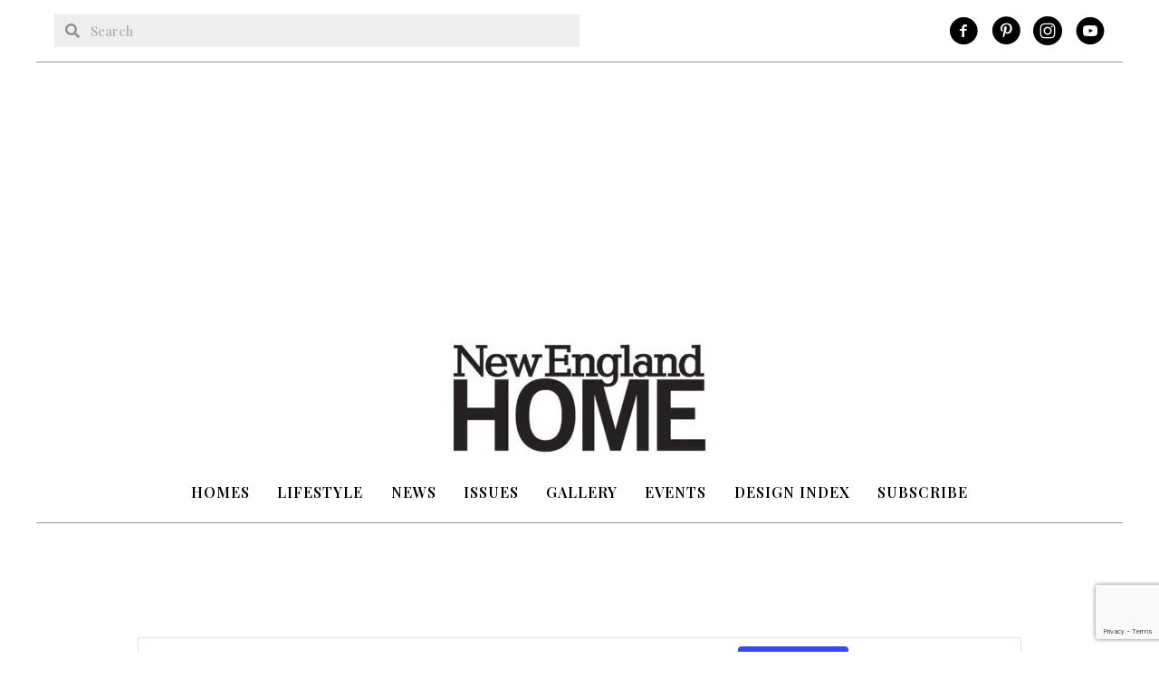

--- FILE ---
content_type: text/html; charset=utf-8
request_url: https://www.google.com/recaptcha/api2/anchor?ar=1&k=6Lc6v8sqAAAAAI-d6twN6vdCc0_3SUD78np6Y9su&co=aHR0cHM6Ly9uZWhvbWVtYWcuY29tOjQ0Mw..&hl=en&v=PoyoqOPhxBO7pBk68S4YbpHZ&theme=light&size=invisible&badge=bottomright&anchor-ms=20000&execute-ms=30000&cb=bpk1uaepcafv
body_size: 48625
content:
<!DOCTYPE HTML><html dir="ltr" lang="en"><head><meta http-equiv="Content-Type" content="text/html; charset=UTF-8">
<meta http-equiv="X-UA-Compatible" content="IE=edge">
<title>reCAPTCHA</title>
<style type="text/css">
/* cyrillic-ext */
@font-face {
  font-family: 'Roboto';
  font-style: normal;
  font-weight: 400;
  font-stretch: 100%;
  src: url(//fonts.gstatic.com/s/roboto/v48/KFO7CnqEu92Fr1ME7kSn66aGLdTylUAMa3GUBHMdazTgWw.woff2) format('woff2');
  unicode-range: U+0460-052F, U+1C80-1C8A, U+20B4, U+2DE0-2DFF, U+A640-A69F, U+FE2E-FE2F;
}
/* cyrillic */
@font-face {
  font-family: 'Roboto';
  font-style: normal;
  font-weight: 400;
  font-stretch: 100%;
  src: url(//fonts.gstatic.com/s/roboto/v48/KFO7CnqEu92Fr1ME7kSn66aGLdTylUAMa3iUBHMdazTgWw.woff2) format('woff2');
  unicode-range: U+0301, U+0400-045F, U+0490-0491, U+04B0-04B1, U+2116;
}
/* greek-ext */
@font-face {
  font-family: 'Roboto';
  font-style: normal;
  font-weight: 400;
  font-stretch: 100%;
  src: url(//fonts.gstatic.com/s/roboto/v48/KFO7CnqEu92Fr1ME7kSn66aGLdTylUAMa3CUBHMdazTgWw.woff2) format('woff2');
  unicode-range: U+1F00-1FFF;
}
/* greek */
@font-face {
  font-family: 'Roboto';
  font-style: normal;
  font-weight: 400;
  font-stretch: 100%;
  src: url(//fonts.gstatic.com/s/roboto/v48/KFO7CnqEu92Fr1ME7kSn66aGLdTylUAMa3-UBHMdazTgWw.woff2) format('woff2');
  unicode-range: U+0370-0377, U+037A-037F, U+0384-038A, U+038C, U+038E-03A1, U+03A3-03FF;
}
/* math */
@font-face {
  font-family: 'Roboto';
  font-style: normal;
  font-weight: 400;
  font-stretch: 100%;
  src: url(//fonts.gstatic.com/s/roboto/v48/KFO7CnqEu92Fr1ME7kSn66aGLdTylUAMawCUBHMdazTgWw.woff2) format('woff2');
  unicode-range: U+0302-0303, U+0305, U+0307-0308, U+0310, U+0312, U+0315, U+031A, U+0326-0327, U+032C, U+032F-0330, U+0332-0333, U+0338, U+033A, U+0346, U+034D, U+0391-03A1, U+03A3-03A9, U+03B1-03C9, U+03D1, U+03D5-03D6, U+03F0-03F1, U+03F4-03F5, U+2016-2017, U+2034-2038, U+203C, U+2040, U+2043, U+2047, U+2050, U+2057, U+205F, U+2070-2071, U+2074-208E, U+2090-209C, U+20D0-20DC, U+20E1, U+20E5-20EF, U+2100-2112, U+2114-2115, U+2117-2121, U+2123-214F, U+2190, U+2192, U+2194-21AE, U+21B0-21E5, U+21F1-21F2, U+21F4-2211, U+2213-2214, U+2216-22FF, U+2308-230B, U+2310, U+2319, U+231C-2321, U+2336-237A, U+237C, U+2395, U+239B-23B7, U+23D0, U+23DC-23E1, U+2474-2475, U+25AF, U+25B3, U+25B7, U+25BD, U+25C1, U+25CA, U+25CC, U+25FB, U+266D-266F, U+27C0-27FF, U+2900-2AFF, U+2B0E-2B11, U+2B30-2B4C, U+2BFE, U+3030, U+FF5B, U+FF5D, U+1D400-1D7FF, U+1EE00-1EEFF;
}
/* symbols */
@font-face {
  font-family: 'Roboto';
  font-style: normal;
  font-weight: 400;
  font-stretch: 100%;
  src: url(//fonts.gstatic.com/s/roboto/v48/KFO7CnqEu92Fr1ME7kSn66aGLdTylUAMaxKUBHMdazTgWw.woff2) format('woff2');
  unicode-range: U+0001-000C, U+000E-001F, U+007F-009F, U+20DD-20E0, U+20E2-20E4, U+2150-218F, U+2190, U+2192, U+2194-2199, U+21AF, U+21E6-21F0, U+21F3, U+2218-2219, U+2299, U+22C4-22C6, U+2300-243F, U+2440-244A, U+2460-24FF, U+25A0-27BF, U+2800-28FF, U+2921-2922, U+2981, U+29BF, U+29EB, U+2B00-2BFF, U+4DC0-4DFF, U+FFF9-FFFB, U+10140-1018E, U+10190-1019C, U+101A0, U+101D0-101FD, U+102E0-102FB, U+10E60-10E7E, U+1D2C0-1D2D3, U+1D2E0-1D37F, U+1F000-1F0FF, U+1F100-1F1AD, U+1F1E6-1F1FF, U+1F30D-1F30F, U+1F315, U+1F31C, U+1F31E, U+1F320-1F32C, U+1F336, U+1F378, U+1F37D, U+1F382, U+1F393-1F39F, U+1F3A7-1F3A8, U+1F3AC-1F3AF, U+1F3C2, U+1F3C4-1F3C6, U+1F3CA-1F3CE, U+1F3D4-1F3E0, U+1F3ED, U+1F3F1-1F3F3, U+1F3F5-1F3F7, U+1F408, U+1F415, U+1F41F, U+1F426, U+1F43F, U+1F441-1F442, U+1F444, U+1F446-1F449, U+1F44C-1F44E, U+1F453, U+1F46A, U+1F47D, U+1F4A3, U+1F4B0, U+1F4B3, U+1F4B9, U+1F4BB, U+1F4BF, U+1F4C8-1F4CB, U+1F4D6, U+1F4DA, U+1F4DF, U+1F4E3-1F4E6, U+1F4EA-1F4ED, U+1F4F7, U+1F4F9-1F4FB, U+1F4FD-1F4FE, U+1F503, U+1F507-1F50B, U+1F50D, U+1F512-1F513, U+1F53E-1F54A, U+1F54F-1F5FA, U+1F610, U+1F650-1F67F, U+1F687, U+1F68D, U+1F691, U+1F694, U+1F698, U+1F6AD, U+1F6B2, U+1F6B9-1F6BA, U+1F6BC, U+1F6C6-1F6CF, U+1F6D3-1F6D7, U+1F6E0-1F6EA, U+1F6F0-1F6F3, U+1F6F7-1F6FC, U+1F700-1F7FF, U+1F800-1F80B, U+1F810-1F847, U+1F850-1F859, U+1F860-1F887, U+1F890-1F8AD, U+1F8B0-1F8BB, U+1F8C0-1F8C1, U+1F900-1F90B, U+1F93B, U+1F946, U+1F984, U+1F996, U+1F9E9, U+1FA00-1FA6F, U+1FA70-1FA7C, U+1FA80-1FA89, U+1FA8F-1FAC6, U+1FACE-1FADC, U+1FADF-1FAE9, U+1FAF0-1FAF8, U+1FB00-1FBFF;
}
/* vietnamese */
@font-face {
  font-family: 'Roboto';
  font-style: normal;
  font-weight: 400;
  font-stretch: 100%;
  src: url(//fonts.gstatic.com/s/roboto/v48/KFO7CnqEu92Fr1ME7kSn66aGLdTylUAMa3OUBHMdazTgWw.woff2) format('woff2');
  unicode-range: U+0102-0103, U+0110-0111, U+0128-0129, U+0168-0169, U+01A0-01A1, U+01AF-01B0, U+0300-0301, U+0303-0304, U+0308-0309, U+0323, U+0329, U+1EA0-1EF9, U+20AB;
}
/* latin-ext */
@font-face {
  font-family: 'Roboto';
  font-style: normal;
  font-weight: 400;
  font-stretch: 100%;
  src: url(//fonts.gstatic.com/s/roboto/v48/KFO7CnqEu92Fr1ME7kSn66aGLdTylUAMa3KUBHMdazTgWw.woff2) format('woff2');
  unicode-range: U+0100-02BA, U+02BD-02C5, U+02C7-02CC, U+02CE-02D7, U+02DD-02FF, U+0304, U+0308, U+0329, U+1D00-1DBF, U+1E00-1E9F, U+1EF2-1EFF, U+2020, U+20A0-20AB, U+20AD-20C0, U+2113, U+2C60-2C7F, U+A720-A7FF;
}
/* latin */
@font-face {
  font-family: 'Roboto';
  font-style: normal;
  font-weight: 400;
  font-stretch: 100%;
  src: url(//fonts.gstatic.com/s/roboto/v48/KFO7CnqEu92Fr1ME7kSn66aGLdTylUAMa3yUBHMdazQ.woff2) format('woff2');
  unicode-range: U+0000-00FF, U+0131, U+0152-0153, U+02BB-02BC, U+02C6, U+02DA, U+02DC, U+0304, U+0308, U+0329, U+2000-206F, U+20AC, U+2122, U+2191, U+2193, U+2212, U+2215, U+FEFF, U+FFFD;
}
/* cyrillic-ext */
@font-face {
  font-family: 'Roboto';
  font-style: normal;
  font-weight: 500;
  font-stretch: 100%;
  src: url(//fonts.gstatic.com/s/roboto/v48/KFO7CnqEu92Fr1ME7kSn66aGLdTylUAMa3GUBHMdazTgWw.woff2) format('woff2');
  unicode-range: U+0460-052F, U+1C80-1C8A, U+20B4, U+2DE0-2DFF, U+A640-A69F, U+FE2E-FE2F;
}
/* cyrillic */
@font-face {
  font-family: 'Roboto';
  font-style: normal;
  font-weight: 500;
  font-stretch: 100%;
  src: url(//fonts.gstatic.com/s/roboto/v48/KFO7CnqEu92Fr1ME7kSn66aGLdTylUAMa3iUBHMdazTgWw.woff2) format('woff2');
  unicode-range: U+0301, U+0400-045F, U+0490-0491, U+04B0-04B1, U+2116;
}
/* greek-ext */
@font-face {
  font-family: 'Roboto';
  font-style: normal;
  font-weight: 500;
  font-stretch: 100%;
  src: url(//fonts.gstatic.com/s/roboto/v48/KFO7CnqEu92Fr1ME7kSn66aGLdTylUAMa3CUBHMdazTgWw.woff2) format('woff2');
  unicode-range: U+1F00-1FFF;
}
/* greek */
@font-face {
  font-family: 'Roboto';
  font-style: normal;
  font-weight: 500;
  font-stretch: 100%;
  src: url(//fonts.gstatic.com/s/roboto/v48/KFO7CnqEu92Fr1ME7kSn66aGLdTylUAMa3-UBHMdazTgWw.woff2) format('woff2');
  unicode-range: U+0370-0377, U+037A-037F, U+0384-038A, U+038C, U+038E-03A1, U+03A3-03FF;
}
/* math */
@font-face {
  font-family: 'Roboto';
  font-style: normal;
  font-weight: 500;
  font-stretch: 100%;
  src: url(//fonts.gstatic.com/s/roboto/v48/KFO7CnqEu92Fr1ME7kSn66aGLdTylUAMawCUBHMdazTgWw.woff2) format('woff2');
  unicode-range: U+0302-0303, U+0305, U+0307-0308, U+0310, U+0312, U+0315, U+031A, U+0326-0327, U+032C, U+032F-0330, U+0332-0333, U+0338, U+033A, U+0346, U+034D, U+0391-03A1, U+03A3-03A9, U+03B1-03C9, U+03D1, U+03D5-03D6, U+03F0-03F1, U+03F4-03F5, U+2016-2017, U+2034-2038, U+203C, U+2040, U+2043, U+2047, U+2050, U+2057, U+205F, U+2070-2071, U+2074-208E, U+2090-209C, U+20D0-20DC, U+20E1, U+20E5-20EF, U+2100-2112, U+2114-2115, U+2117-2121, U+2123-214F, U+2190, U+2192, U+2194-21AE, U+21B0-21E5, U+21F1-21F2, U+21F4-2211, U+2213-2214, U+2216-22FF, U+2308-230B, U+2310, U+2319, U+231C-2321, U+2336-237A, U+237C, U+2395, U+239B-23B7, U+23D0, U+23DC-23E1, U+2474-2475, U+25AF, U+25B3, U+25B7, U+25BD, U+25C1, U+25CA, U+25CC, U+25FB, U+266D-266F, U+27C0-27FF, U+2900-2AFF, U+2B0E-2B11, U+2B30-2B4C, U+2BFE, U+3030, U+FF5B, U+FF5D, U+1D400-1D7FF, U+1EE00-1EEFF;
}
/* symbols */
@font-face {
  font-family: 'Roboto';
  font-style: normal;
  font-weight: 500;
  font-stretch: 100%;
  src: url(//fonts.gstatic.com/s/roboto/v48/KFO7CnqEu92Fr1ME7kSn66aGLdTylUAMaxKUBHMdazTgWw.woff2) format('woff2');
  unicode-range: U+0001-000C, U+000E-001F, U+007F-009F, U+20DD-20E0, U+20E2-20E4, U+2150-218F, U+2190, U+2192, U+2194-2199, U+21AF, U+21E6-21F0, U+21F3, U+2218-2219, U+2299, U+22C4-22C6, U+2300-243F, U+2440-244A, U+2460-24FF, U+25A0-27BF, U+2800-28FF, U+2921-2922, U+2981, U+29BF, U+29EB, U+2B00-2BFF, U+4DC0-4DFF, U+FFF9-FFFB, U+10140-1018E, U+10190-1019C, U+101A0, U+101D0-101FD, U+102E0-102FB, U+10E60-10E7E, U+1D2C0-1D2D3, U+1D2E0-1D37F, U+1F000-1F0FF, U+1F100-1F1AD, U+1F1E6-1F1FF, U+1F30D-1F30F, U+1F315, U+1F31C, U+1F31E, U+1F320-1F32C, U+1F336, U+1F378, U+1F37D, U+1F382, U+1F393-1F39F, U+1F3A7-1F3A8, U+1F3AC-1F3AF, U+1F3C2, U+1F3C4-1F3C6, U+1F3CA-1F3CE, U+1F3D4-1F3E0, U+1F3ED, U+1F3F1-1F3F3, U+1F3F5-1F3F7, U+1F408, U+1F415, U+1F41F, U+1F426, U+1F43F, U+1F441-1F442, U+1F444, U+1F446-1F449, U+1F44C-1F44E, U+1F453, U+1F46A, U+1F47D, U+1F4A3, U+1F4B0, U+1F4B3, U+1F4B9, U+1F4BB, U+1F4BF, U+1F4C8-1F4CB, U+1F4D6, U+1F4DA, U+1F4DF, U+1F4E3-1F4E6, U+1F4EA-1F4ED, U+1F4F7, U+1F4F9-1F4FB, U+1F4FD-1F4FE, U+1F503, U+1F507-1F50B, U+1F50D, U+1F512-1F513, U+1F53E-1F54A, U+1F54F-1F5FA, U+1F610, U+1F650-1F67F, U+1F687, U+1F68D, U+1F691, U+1F694, U+1F698, U+1F6AD, U+1F6B2, U+1F6B9-1F6BA, U+1F6BC, U+1F6C6-1F6CF, U+1F6D3-1F6D7, U+1F6E0-1F6EA, U+1F6F0-1F6F3, U+1F6F7-1F6FC, U+1F700-1F7FF, U+1F800-1F80B, U+1F810-1F847, U+1F850-1F859, U+1F860-1F887, U+1F890-1F8AD, U+1F8B0-1F8BB, U+1F8C0-1F8C1, U+1F900-1F90B, U+1F93B, U+1F946, U+1F984, U+1F996, U+1F9E9, U+1FA00-1FA6F, U+1FA70-1FA7C, U+1FA80-1FA89, U+1FA8F-1FAC6, U+1FACE-1FADC, U+1FADF-1FAE9, U+1FAF0-1FAF8, U+1FB00-1FBFF;
}
/* vietnamese */
@font-face {
  font-family: 'Roboto';
  font-style: normal;
  font-weight: 500;
  font-stretch: 100%;
  src: url(//fonts.gstatic.com/s/roboto/v48/KFO7CnqEu92Fr1ME7kSn66aGLdTylUAMa3OUBHMdazTgWw.woff2) format('woff2');
  unicode-range: U+0102-0103, U+0110-0111, U+0128-0129, U+0168-0169, U+01A0-01A1, U+01AF-01B0, U+0300-0301, U+0303-0304, U+0308-0309, U+0323, U+0329, U+1EA0-1EF9, U+20AB;
}
/* latin-ext */
@font-face {
  font-family: 'Roboto';
  font-style: normal;
  font-weight: 500;
  font-stretch: 100%;
  src: url(//fonts.gstatic.com/s/roboto/v48/KFO7CnqEu92Fr1ME7kSn66aGLdTylUAMa3KUBHMdazTgWw.woff2) format('woff2');
  unicode-range: U+0100-02BA, U+02BD-02C5, U+02C7-02CC, U+02CE-02D7, U+02DD-02FF, U+0304, U+0308, U+0329, U+1D00-1DBF, U+1E00-1E9F, U+1EF2-1EFF, U+2020, U+20A0-20AB, U+20AD-20C0, U+2113, U+2C60-2C7F, U+A720-A7FF;
}
/* latin */
@font-face {
  font-family: 'Roboto';
  font-style: normal;
  font-weight: 500;
  font-stretch: 100%;
  src: url(//fonts.gstatic.com/s/roboto/v48/KFO7CnqEu92Fr1ME7kSn66aGLdTylUAMa3yUBHMdazQ.woff2) format('woff2');
  unicode-range: U+0000-00FF, U+0131, U+0152-0153, U+02BB-02BC, U+02C6, U+02DA, U+02DC, U+0304, U+0308, U+0329, U+2000-206F, U+20AC, U+2122, U+2191, U+2193, U+2212, U+2215, U+FEFF, U+FFFD;
}
/* cyrillic-ext */
@font-face {
  font-family: 'Roboto';
  font-style: normal;
  font-weight: 900;
  font-stretch: 100%;
  src: url(//fonts.gstatic.com/s/roboto/v48/KFO7CnqEu92Fr1ME7kSn66aGLdTylUAMa3GUBHMdazTgWw.woff2) format('woff2');
  unicode-range: U+0460-052F, U+1C80-1C8A, U+20B4, U+2DE0-2DFF, U+A640-A69F, U+FE2E-FE2F;
}
/* cyrillic */
@font-face {
  font-family: 'Roboto';
  font-style: normal;
  font-weight: 900;
  font-stretch: 100%;
  src: url(//fonts.gstatic.com/s/roboto/v48/KFO7CnqEu92Fr1ME7kSn66aGLdTylUAMa3iUBHMdazTgWw.woff2) format('woff2');
  unicode-range: U+0301, U+0400-045F, U+0490-0491, U+04B0-04B1, U+2116;
}
/* greek-ext */
@font-face {
  font-family: 'Roboto';
  font-style: normal;
  font-weight: 900;
  font-stretch: 100%;
  src: url(//fonts.gstatic.com/s/roboto/v48/KFO7CnqEu92Fr1ME7kSn66aGLdTylUAMa3CUBHMdazTgWw.woff2) format('woff2');
  unicode-range: U+1F00-1FFF;
}
/* greek */
@font-face {
  font-family: 'Roboto';
  font-style: normal;
  font-weight: 900;
  font-stretch: 100%;
  src: url(//fonts.gstatic.com/s/roboto/v48/KFO7CnqEu92Fr1ME7kSn66aGLdTylUAMa3-UBHMdazTgWw.woff2) format('woff2');
  unicode-range: U+0370-0377, U+037A-037F, U+0384-038A, U+038C, U+038E-03A1, U+03A3-03FF;
}
/* math */
@font-face {
  font-family: 'Roboto';
  font-style: normal;
  font-weight: 900;
  font-stretch: 100%;
  src: url(//fonts.gstatic.com/s/roboto/v48/KFO7CnqEu92Fr1ME7kSn66aGLdTylUAMawCUBHMdazTgWw.woff2) format('woff2');
  unicode-range: U+0302-0303, U+0305, U+0307-0308, U+0310, U+0312, U+0315, U+031A, U+0326-0327, U+032C, U+032F-0330, U+0332-0333, U+0338, U+033A, U+0346, U+034D, U+0391-03A1, U+03A3-03A9, U+03B1-03C9, U+03D1, U+03D5-03D6, U+03F0-03F1, U+03F4-03F5, U+2016-2017, U+2034-2038, U+203C, U+2040, U+2043, U+2047, U+2050, U+2057, U+205F, U+2070-2071, U+2074-208E, U+2090-209C, U+20D0-20DC, U+20E1, U+20E5-20EF, U+2100-2112, U+2114-2115, U+2117-2121, U+2123-214F, U+2190, U+2192, U+2194-21AE, U+21B0-21E5, U+21F1-21F2, U+21F4-2211, U+2213-2214, U+2216-22FF, U+2308-230B, U+2310, U+2319, U+231C-2321, U+2336-237A, U+237C, U+2395, U+239B-23B7, U+23D0, U+23DC-23E1, U+2474-2475, U+25AF, U+25B3, U+25B7, U+25BD, U+25C1, U+25CA, U+25CC, U+25FB, U+266D-266F, U+27C0-27FF, U+2900-2AFF, U+2B0E-2B11, U+2B30-2B4C, U+2BFE, U+3030, U+FF5B, U+FF5D, U+1D400-1D7FF, U+1EE00-1EEFF;
}
/* symbols */
@font-face {
  font-family: 'Roboto';
  font-style: normal;
  font-weight: 900;
  font-stretch: 100%;
  src: url(//fonts.gstatic.com/s/roboto/v48/KFO7CnqEu92Fr1ME7kSn66aGLdTylUAMaxKUBHMdazTgWw.woff2) format('woff2');
  unicode-range: U+0001-000C, U+000E-001F, U+007F-009F, U+20DD-20E0, U+20E2-20E4, U+2150-218F, U+2190, U+2192, U+2194-2199, U+21AF, U+21E6-21F0, U+21F3, U+2218-2219, U+2299, U+22C4-22C6, U+2300-243F, U+2440-244A, U+2460-24FF, U+25A0-27BF, U+2800-28FF, U+2921-2922, U+2981, U+29BF, U+29EB, U+2B00-2BFF, U+4DC0-4DFF, U+FFF9-FFFB, U+10140-1018E, U+10190-1019C, U+101A0, U+101D0-101FD, U+102E0-102FB, U+10E60-10E7E, U+1D2C0-1D2D3, U+1D2E0-1D37F, U+1F000-1F0FF, U+1F100-1F1AD, U+1F1E6-1F1FF, U+1F30D-1F30F, U+1F315, U+1F31C, U+1F31E, U+1F320-1F32C, U+1F336, U+1F378, U+1F37D, U+1F382, U+1F393-1F39F, U+1F3A7-1F3A8, U+1F3AC-1F3AF, U+1F3C2, U+1F3C4-1F3C6, U+1F3CA-1F3CE, U+1F3D4-1F3E0, U+1F3ED, U+1F3F1-1F3F3, U+1F3F5-1F3F7, U+1F408, U+1F415, U+1F41F, U+1F426, U+1F43F, U+1F441-1F442, U+1F444, U+1F446-1F449, U+1F44C-1F44E, U+1F453, U+1F46A, U+1F47D, U+1F4A3, U+1F4B0, U+1F4B3, U+1F4B9, U+1F4BB, U+1F4BF, U+1F4C8-1F4CB, U+1F4D6, U+1F4DA, U+1F4DF, U+1F4E3-1F4E6, U+1F4EA-1F4ED, U+1F4F7, U+1F4F9-1F4FB, U+1F4FD-1F4FE, U+1F503, U+1F507-1F50B, U+1F50D, U+1F512-1F513, U+1F53E-1F54A, U+1F54F-1F5FA, U+1F610, U+1F650-1F67F, U+1F687, U+1F68D, U+1F691, U+1F694, U+1F698, U+1F6AD, U+1F6B2, U+1F6B9-1F6BA, U+1F6BC, U+1F6C6-1F6CF, U+1F6D3-1F6D7, U+1F6E0-1F6EA, U+1F6F0-1F6F3, U+1F6F7-1F6FC, U+1F700-1F7FF, U+1F800-1F80B, U+1F810-1F847, U+1F850-1F859, U+1F860-1F887, U+1F890-1F8AD, U+1F8B0-1F8BB, U+1F8C0-1F8C1, U+1F900-1F90B, U+1F93B, U+1F946, U+1F984, U+1F996, U+1F9E9, U+1FA00-1FA6F, U+1FA70-1FA7C, U+1FA80-1FA89, U+1FA8F-1FAC6, U+1FACE-1FADC, U+1FADF-1FAE9, U+1FAF0-1FAF8, U+1FB00-1FBFF;
}
/* vietnamese */
@font-face {
  font-family: 'Roboto';
  font-style: normal;
  font-weight: 900;
  font-stretch: 100%;
  src: url(//fonts.gstatic.com/s/roboto/v48/KFO7CnqEu92Fr1ME7kSn66aGLdTylUAMa3OUBHMdazTgWw.woff2) format('woff2');
  unicode-range: U+0102-0103, U+0110-0111, U+0128-0129, U+0168-0169, U+01A0-01A1, U+01AF-01B0, U+0300-0301, U+0303-0304, U+0308-0309, U+0323, U+0329, U+1EA0-1EF9, U+20AB;
}
/* latin-ext */
@font-face {
  font-family: 'Roboto';
  font-style: normal;
  font-weight: 900;
  font-stretch: 100%;
  src: url(//fonts.gstatic.com/s/roboto/v48/KFO7CnqEu92Fr1ME7kSn66aGLdTylUAMa3KUBHMdazTgWw.woff2) format('woff2');
  unicode-range: U+0100-02BA, U+02BD-02C5, U+02C7-02CC, U+02CE-02D7, U+02DD-02FF, U+0304, U+0308, U+0329, U+1D00-1DBF, U+1E00-1E9F, U+1EF2-1EFF, U+2020, U+20A0-20AB, U+20AD-20C0, U+2113, U+2C60-2C7F, U+A720-A7FF;
}
/* latin */
@font-face {
  font-family: 'Roboto';
  font-style: normal;
  font-weight: 900;
  font-stretch: 100%;
  src: url(//fonts.gstatic.com/s/roboto/v48/KFO7CnqEu92Fr1ME7kSn66aGLdTylUAMa3yUBHMdazQ.woff2) format('woff2');
  unicode-range: U+0000-00FF, U+0131, U+0152-0153, U+02BB-02BC, U+02C6, U+02DA, U+02DC, U+0304, U+0308, U+0329, U+2000-206F, U+20AC, U+2122, U+2191, U+2193, U+2212, U+2215, U+FEFF, U+FFFD;
}

</style>
<link rel="stylesheet" type="text/css" href="https://www.gstatic.com/recaptcha/releases/PoyoqOPhxBO7pBk68S4YbpHZ/styles__ltr.css">
<script nonce="ErPEO86PxpwktjlV312m0Q" type="text/javascript">window['__recaptcha_api'] = 'https://www.google.com/recaptcha/api2/';</script>
<script type="text/javascript" src="https://www.gstatic.com/recaptcha/releases/PoyoqOPhxBO7pBk68S4YbpHZ/recaptcha__en.js" nonce="ErPEO86PxpwktjlV312m0Q">
      
    </script></head>
<body><div id="rc-anchor-alert" class="rc-anchor-alert"></div>
<input type="hidden" id="recaptcha-token" value="[base64]">
<script type="text/javascript" nonce="ErPEO86PxpwktjlV312m0Q">
      recaptcha.anchor.Main.init("[\x22ainput\x22,[\x22bgdata\x22,\x22\x22,\[base64]/[base64]/[base64]/[base64]/[base64]/[base64]/KGcoTywyNTMsTy5PKSxVRyhPLEMpKTpnKE8sMjUzLEMpLE8pKSxsKSksTykpfSxieT1mdW5jdGlvbihDLE8sdSxsKXtmb3IobD0odT1SKEMpLDApO08+MDtPLS0pbD1sPDw4fFooQyk7ZyhDLHUsbCl9LFVHPWZ1bmN0aW9uKEMsTyl7Qy5pLmxlbmd0aD4xMDQ/[base64]/[base64]/[base64]/[base64]/[base64]/[base64]/[base64]\\u003d\x22,\[base64]\\u003d\\u003d\x22,\x22w6HCkmvDgMOpe8K5wqVvwp/Dn8Kfwqw7wp/Cn8KNw5JAw5hMwrLDiMOQw77CjSLDlxzCr8OmfR7CksKdBMOIwoXColjDrMKsw5JdSMKiw7EZM8OXa8KrwrEsM8KAw6XDv8OuVBPCnG/DsWsIwrUAc39+JTrDp2PCs8OSLz9Bw60Swo17w5bDtcKkw5k6LMKYw7pUwoAHwrnChCvDu33CucKcw6XDv3fCgMOawp7Cnj3ChsOjcMKSLw7CpB7CkVfDicOmNFR1wq/DqcO6w5lSSAN4wo3Dq3fDpcKHZTTCi8OYw7DCtsKmwrXCnsKrwrkWwrvCrH/Csj3CrWTDmcK+ODLDtsK9CsONdMOgG2prw4LCnXvDtBMBw7PCpsOmwpVeGcK8LwtLHMK8w5YKwqfClsO3DMKXcStrwr/Du27Diko4CQPDjMOIwqpLw4BcwoHCgmnCucObccOSwq4bHMOnDMKlw4TDpWENKsODQ2XCjhHDpQA0XMOiw4rDmH8iVMK0wr9AI8OcXBjCs8KAIsKnfcOeCyjChMOpC8OsP30QaFHDtsKML8KhwrlpA2JCw5UNa8Kdw7/DpcOVDMKdwqZjeU/DonDCiUtdGcKeMcOdw4bDhDvDpsKAEcOACF3CrcODCX4UeDDCvS/CisOgw5PDkzbDl35Lw4x6Whg9AmFoacK7wozDqg/CggfDpMOGw6c+wpBvwp4LX8K7YcOXw6V/DRgDfF7Dhn4FbsOfwrZDwr/CocOdSsKdwonCmcORwoPCrMOPPsKJwopqTMOJwojCtMOwwrDDkcOnw6s2A8K6bsOEw7bDi8KPw5l+wqjDgMO7dwQ8ExJiw7Z/[base64]/ecO2wqtfUsKxw7nDmkxWwok6wrxjwo4bwoHCtE/Ct8K6HgvCgkHDq8ORMUTCvMK+WzfCusOiWkAWw5/CkHrDocOebsK2Xx/CgcKzw7/DvsKjwqjDpFQXc2ZSS8K8CFlqwqt9csONwp1/J1Nlw5vCqT01OTB/w4jDnsO/EsOsw7VGw7hMw4ExwrfDjG5pKDRLKhJ0HmfCgsO9WyM1M0zDrFDDlgXDjsOoF0NAMF43a8KTwoHDnFZfAgA8w7/ClMO+MsOGw64UYsOvLUYdBnvCvMKuAgzClTdHWcK4w7fCusK8DsKOJMOnMQ3Di8OywofDlAfDsHptbsKzwrvDvcOzw75Zw4gww4vCnkHDmTZtCsOAwpfCjcKGIj5heMK/w6ZNwqTDhH/Cv8Kpd1cMw5oYwrd8Q8KmXBwcWcOeTcOvw4fDg0RBwpthwo7DvkwYwoQMw43DgcKfUsKnw4vDhhN/w6VvPxg1w6vDocKSw4nDuMKbcXLDoknCvcKPfDAmFHjDl8OHPcKCZyVcDDIcL1HDk8O/OiAqIlpKwpbDkDjCvcKFw7F7w4zClGofwoM2wqB8ZUDDrcKwL8KqworClsKuXMOMdMKzEztoGx07MA58wpjCg0LCrXUWPiHDlMKDP0nDs8KfbEfCpjkOcMKRYAHDj8KjwrXDsk5MW8KEWcObwpwjwp/[base64]/w6YdQXYGwozCv8OtdzvDtsK8OcOqwpIKw6EuQMKIwpvDosKgFsO4JybDjsK7IhQJZ2rCvlo0w5YfwqXDisKhecKPRMKqwpBKwpIFAXZoPw/Dh8OBw4rDq8OnbVtGLMO/ST0Aw6FUG3ldNsOIXsOjcRDCphLCoQNAwpvCkkXDhSbCs0hLw6t4RwgyDsKXQ8KqGBNXDCh1JMOJwozDkQ3DtsOBw6bDhVDCgsKQwq8eKlTCgMKWKMKFfExxw79BwqXCscKswrXCgcKcw5d4VMOrw51vW8O3F2RJUHfCkU3CghLDucKlwo/Cj8KHwqPCoC1mAsOfaQfDi8KowpVKFUPDr2DDkFvDkMKVwo7Dh8OTw75PJWHCih3CnWBcCsKKwoHDpgfCt07CiU9TDMOgw6UmATYoGsKSwqE+w43CgsOuw4FewpbDggM4wojCnz7ClsKHwo1+eG/CrQnDn1DCgjjDjsOQwqV8wqnCo219I8KaYynDnz1LMTzCsTPDh8Oiw4/CqMOvwrXDhjHCsnY+eMOswqPCp8O4RsKaw5VRwqDDjsKzwpJ6w4k/w7tUB8Ofwr9nZcOxwpc+w6Nva8Kvw7JBw5LDtn57wrvDlcKCX1DDphtOOzjCnsOGXsO/w6zCm8O9wqInKnDDvMO7w6XCmcKOasKSF3bCjX1zw5lkw7PCo8KxwozDp8OVR8Orwr1Bwr46w5XCqMOOUxkybHIGwrtaw5YTwp/CnsKCw5LDll7DoXHDjsOJBxzCpcKEbsOjQMK0b8KTTyPDuMOgwowGwpvCgWl2GCbDhsKPw5ktX8K/[base64]/w5DCosK5DUtVw4xbKxPDvQ7Di8KBwoUow6JHwozDv13CksOSwpDCv8O7ZwJbw7fCpl/ChsOrQHXDjMOVI8Ksw5/[base64]/CtUAyW8KgG8OJR3MBw4rDtcKxYcKDw4BrMG7Djn1hTxrDvMOYw4LDkzPCmwLDk2nCmMOfLRROaMKEbSFPw45Ewp/[base64]/DosO6w5FYQ0vDucKpwqHDpMOTwp7CiMOMw6VVWcKAITwjwrvCtsKxZyXCsmNrU8O4PzPCpcKzwqpTTcO7wpVpw4fDksOOGQ0Aw5XCv8K/GB43w4jDqSXDikvCs8OOCsOyDXcTw5jDhy/DlSDCrBh+w64XFMKBwrHCnjNwwqhowq40XMOpwrwWACjDjiXDlMKewrpHMMOXw6tcw6pCw7xuw6YJwrg4w5vCi8KhC0PCpk14w7Nrw6bDinfDqHhzw5ZvwqY/w5EtwpPDoicGMcKTWMOXw43Cu8Oyw6dNwonDvsO3wq/[base64]/[base64]/DpkXCrjPDqFZOPMKKwobCs8KkwrnDncKSV8Ovwr/[base64]/[base64]/DscK3w4YXwoNHbA5Hw73Dpz/DqMO+w6kswoVcSsO+M8KgwrE5w65cwrzDpBTDs8KYMTNCwr7DrxbCj3PCiV3DvAjDtQvCpcO9woBxTcOlD1BKGcKOfcOYPmtYJFrCjTbDo8Odw5vCqQliwrI4UV8ww5UzwrtVwrnCpkbCvH98w7U2bW/[base64]/NT/ClRwMwol8aCEnw5fDgiXCsnJ0DxI/w7LDk2l3wr1mwq1bw51OGMKTw4XDgXvDnsOQw7LCq8OLwoREPMO3wrUtwroMwo8YOcO4AMOwwqbDs8Oow7fDrU7Ci8OWw7nCusKQw49AckM3wqnCuWHClsKaJ1klVMO7fVRSwrvDicKrw6jDsDMHwq0Gw5Yzw4XCucKRW1U3w5jClsOQAsO/[base64]/wp3CkiDCs2luQUjCrsKIaWzDqCodS2PDlVwewooODMKXUFLCuzllwr0awrPCuxnCv8Ouw7Z+wqkZw5AFYTfDscOOw50dWkhbwpHCrzDDuMOXLsOqZsOwwqDCk1RYEglDVjbDlWjDnBDCtU/DlkJuaS4PN8ObOz3Dnj7CsG7DvcKew4rDqsOkLMK2wrANHMOJNsOBwrDCsmbCiE58PcKbwp43ImRTbDsMIsOjZXXDj8Opw7s5w4Z5wppYKg3Dpz/[base64]/wpsTaMO7eRdIKsO8ZmNHw79RwprDjHEFWm3Dli7DgMKHJMKZwrrCrkpTZsODwrJJccKfIx/DmnQLNUsXYHHChcOAw73Dl8KVwpPCoMOjWcKCemRAw6DDmUVIwpI8Y8KlYn/CocKVwo3Co8Oyw5XDr8OCAsKJAMOrw6TCpDPCr8KAw6sPV0oww53DmcOCIsOHGsKlHsKwwpYGE1hEcjFfQWrCpBPDi2/[base64]/CrcOPw5R8RcO5B8OAw4LCtidOHhzChg7CjHPCm8KzJcOzFwUMw7JRGHTChcKAaMKew4dvwoU0w7EGwpLDj8KWw5TDnGcOO1/DsMOxw4jDi8OuwrrDpgxgwo0Tw7HCqn/[base64]/BMKZWMKAw5PDg8Kgwo8nC3PDqn/Cm3ATR1E7w4pNwozDtsKHwqcoa8Opw6XCii/CuT3Do13CkMKXwoB/w5XDgcKffMOAdcKkw64lwr02PRvDs8OgwoLCicKOSGvDpsK/w6vDhzYNw6kmw7Ynw6x8D295wpTDrsKnbgk7w69WczR4AsKnbMOowrU4T3bDr8OAQ3vCvm05K8KhJWrClcOGOcK/TRs+QVXDkcK6Zn1Mw5bCoRfDkMOFcgbDv8KnEXFMw6MFwpEVw5I6w5ljG8O1cknDm8KTZ8ObO0YYw4zDtwvDj8OQw5lUwo8OcMOKw4JWw5JowqjDgMOuw7YUE1hzw6vDlMKLf8KQZDrCnDZowrPCgsKrw40kDRhvw7rDpsOvUxFSwrTCucKPY8Krw6/DulcnSxrCtcKOQsKiwpbCpy7CtMOawqzDi8OBR1xfScKdwpMwwqHCmcKrwqnCqhXDkcKNwp4saMOAwoFTMsKgwpFYAcKsAcKDw787GMKbJsOPwqjDvmYZw4dLwpp/wrArR8O3w5hEwr0pw7MDw6HCqMOMwqJaSFzDhMKVw7QGScK0w40qwqUlwqvDqGXChXhywo/DjcOjw49hw7YFAMKdR8K+w7bCtRHDnEPDlnvDmMKPUMOscsK+OMKvbsOYw7h9w6zCjMO1w4bCosOAw5/DnsOfbh42w6xlL8KtBmjDi8KjaHbDtXsNZ8K5CMK/[base64]/DscOswrZfw6PCosOpeMKcw7smWcOiTiF6w7/CqMKwwqE3CnTDql3CsBEWYn1zw67Cm8Oawq3CmcKedsK3w7TDuk8YNsKOwpFOwp7CnMKoCArCuMKVw5rChzJAw4/[base64]/CoMOyw5jDnwbCssOZEXEMV1jCthUkwrBBw6QCw6/CviZWJ8KpIMOsN8Obw5YyWcODw6fCg8KxKEXDu8KhwrIwE8K2QEx7wqJuKsOMaDlGCXgqw68qHBJscMOjQcOAcsO5wpHDncO3w6tnw5oSasOhwrU4W1gaw4XDs3YBRcOKQVsAwpLDiMKMw65Lw5vCnMKgXsKhw6jDqjzCj8O6bsOnwq/DlmTCmwzCgsOZwp0rwpLDhl/DucOcFMOMFn/CjsO/WcKhAcOMw7Qiw5dqw5gobjnCoWHCogbDjsO0S2NJD2PClGAzwpEGURnCmcKXSy4/LcKZw4Bsw7/[base64]/DosKEacKawpHCvDMrwovDrMKbYA1Uwqs9ccKOw7pIwpTDnB/Dt1HDr13Dhggdw7RFZTXDtGjDj8KWw7pPMxzDqMK5LD4zwqLDl8Kqw5vDqQttUMOZwrJrw5JAJMKML8KNGsKowqYXOMOuM8KoQcOYwq/CkcKNaQoUeBxANxlQwqNlwqzDsMKxfcOWZVvDgcOTT04nVMO9FMOPw7jCtMKUeDt3w6HCs1LDjmzCv8Omwr/DtxlOw7QiLGfCiGHDgMKHwqN3MXEtJBrDpmjCrRrDmcKaaMKvw4zClC4lw4DClsKLVcKLT8O0wopZIMO1H34KCMOfwpBtJiRrJ8K7w51qHGVSwqLDmUgaw5zCqsKPDsO1anDDpkwyZ3nDlDt6fsKrVsKRL8Oqw4/DtsOBJi82BcKnRA/ClcKEwpB5PU8KX8KzSzR1wrHCt8KCR8KkXMKAw5DCr8OlH8OQXsOew4bCnsO/[base64]/[base64]/[base64]/[base64]/[base64]/DrsK9w7XCvMOFw5zCqcOASsKVSCTDnTHCnMKKesK/wrRHZnRHHwDDnSkaU3nCqxEsw618TUxQIMKtw4PDosOywpLClG/DgFDCqVdaH8OgVsKxwr9SEH3Com5Zw4paw5nCs31AwrvCiC7Cj30FGD3DoCHDtxp2w4IHT8KYH8KocmbDjMOJwq/CncKhwoHDrcO0AcK4TsOiw549wo/DocOFwqkRwpPCscKRKkLDtjUpwoDCjAjCqUrCtcOuwpsNwrfCmkjCrQFgCcOsw6/DnMOyPwLDlMO3wqgQw67CpBbCq8O9QsOYwoTDncKawpsDAMOgIMOXw7XDijfCr8Oawo/DpE/CmxgzecKiZcKcWsKZw7gFwq3DhAUYOsOPw43Cj3kgMcOOwqrDqcO8f8KdwofDssKSw55RSntVw5AnX8KswoDDlhgzwqnDulvCsRDDmsKUw5o3Q8KmwoJAChFdwofDiC5kF0EQW8Kxc8O2WC3Cjl/Clnt8BjFOw5DCuWUaKcKqUsOzVAHCkg0GMMK/w5UOdsK/woNAUsKTwpDCrW1QeUlQRDwIFMKYwq7DjsOjQcKWw5trwpzDvwDDiHVKworCuifCoMKIwp9AwqnDvlbDq0ptwqljwrfDqjdww4YHw4DDik3DqAIIH3gDYR5bwrbDl8ObAsKjWBQvecKkwofDj8OqwrDCqcO/w51yK3zDqmIBw4Y0GsKdwrnDvhHDmMOmw4tTw63CocKrJSzDv8KNwrLDhVk/T3PCjsORw6FiOE1TWsOzw4zCkcOVIHEuw6zCiMOGw6bCusKBw50sCMOZTcOcw7pDw5nDiGwsSwlJNcOWXXXCtcOfKXV2w4LCgcOawop1PSfCgA3CrcOdBMOJRwbCrRdswpc2ESLDq8OIU8OOP04gO8KGMDYOwokuw7bDgcO5FhTDvW8ew47DhMO2wpAHwp/Di8Oew7rDkUbDtCNQwpnCqsO4woECOml4w49hw4czwqLDondDfGLClybDt2xzKF06KsOodWgPwp1IKwdnY3/[base64]/[base64]/Cu8Okw4FNbgV6DB/[base64]/w4ccw6bDpcO4wqRMOgsyLFpJOcOhR8KTa8OnKR7CjFrDqVTCn01eGh0nwq1YOGPDrwc8HcKKw7kxbcOxw4JUwp0xw5/CgcK4wrrDuGDDiFHDrGp0w6hBwrnDiMOGw67ClhkvwqLDtEXCm8KHw6k/[base64]/[base64]/[base64]/[base64]/YTzDsWI3w4FWeRlcWcO3Xj7DoXNww65+w4xean96w47CmMOyOm9zwp9rw5tzw5fDoDrDol3DqcKDZw/CvGXCjcOne8Kjw4kAR8KrHhvDhcKfw4bDlxvDtWfCt0U9wqbDkWfDmcOMfcO3AzxHMUnCrMKRwoZFw7Ymw7NSw4rDpMKPUcKqfcKMwqshVxZ4CMOabStrwqYZDxNawrkkw7FPEAtDEAx+w6bDsxzDqi/DhcOywrE+wpjCrx/DisOoRFvDoVx7wqPCvx1HPi/Doy5Vw6HDpHsSwpLDq8Opw6/[base64]/DkWHCsEXDhSrCksOoDcOlGMO/w5nCtcKaQT7ClMOOw4YXVmXCs8OJbMKmKcO9WcKvZl7CtFXDrh/[base64]/wq8eYcOjwrzDjiTCiMKyNcKfRA/CkMO5OF4lwqbDiMO/[base64]/CtMKVwpzCi8KbwrNGFsKYQx/CqMKFwqHDv15eN8K/[base64]/CnENzFm7CoWbDmMOZwp/DuAjCssOQE27CssKraC/[base64]/CpjrCjMOiGcKgQwVDQz5xw4fDoA4Tw4HDrcKWwqbDpiBHC0LCuMK9K8KTwqVMfUQca8KYEcOVJgFZUHjDkcOSR3t0wq5owr95G8Kgw7TDksOfF8O6w6YcUMOiwozCmX/DvD5xIHp6AsOew5Abw75ZZ1UQw5/[base64]/DvMKiX39bwonDncKawr1HwpHCshbDn8O1w499w4PCq8KtP8KDw7EJeV8NCHDDgsKJJsKNwqzDoFfDgMKIwqfCkcKSwp7DsAYMCz/[base64]/CrTpdwr4NwokawpHCg8ORTMK7BGzDtMOEw7rDsMOLBcKLNBrDmy8bbcKXcSkbw63DrQ/DrsO7woo9DlhewpdWw4rCtcKDw6LDq8KSwqt1CsKAwpJCwoHDp8OYKsKKwpcQcgnCiT7CosOHwpnCvBwvwoQ0ZMO0wrjCl8O0fcOiwpFHw63DvgIwNQhVMFoeFGLClcO5wpleUnXDn8OLLwHCgDBxwq7DmsOew5rDsMK8Sj5lJgNWO1VGTA/CvcOHKCVawoPChDDCqcOiE0MKw58Vwo8AwoPDq8KPwoRqQ0YNDMKGfBArwowBIMKBezrCnsORw7dywqnDs8KyY8KawrfCiULDsTxXwoHCp8O2w6/Dlw/DicO9wqzDvsOFI8KVZcKFScKAw4rDtMOHP8OUw6zCr8O3w456chjDtX7DiEJtwoBQDMOJwpBkAMOAw5IET8KzGcOgwpMmw6plWgrDisK/ZzPDkCrDpwLCo8KaB8O2wpQawoPDqRN6PD4Nw6FAwqUsRMK2exnDtTU/[base64]/[base64]/w4DDqwpiwp4JEQPCucKvwqjDpHfDkMOrwrMbCcKfX8KoLT0uwo3DqwPCjcK/XxQWfC0TRyfCnyR2W3QLwqImSzJPZ8KswpESwo/CgsO8wobDjcOcLREswoTCvsOfCkgTw4/DmXo1VcKUClA9QjjDncKJw7DChcOxFcOoaWEGwoUaeAfCmcOnfE7DscOYEsKSLF7Di8KgdzAgNMOna2/Co8OKfcKnwqjCnRJmwpXClGQUJMO+JMOSQEM1wqHDljN/w5YIEB0LPmc/TMKDbwAYw4cTw7vCiSE1dSTDrjLDncO/REk7wpB/wrAia8OOKGhWw4XDksOew4pvw43CkF3Dn8OvZzYGVigxw5QiUMKXw6fDixkTwqfCpzgsRWDDlsO/w6/Dv8Opwpo7w7LDmxdIw5vCu8OsOMO8wqVXwoXCnXHDicOTZSN3HMOWwrkaaDAGw6BcZkoWHcK9N8Ojw7zCgMOYEjVgJDsrecKIw4Ndw7NsNG/DiFAXw4bDt3cJw6QYw7fDgmYfdVXDnsOCw45qD8OuwpTDuS/Dl8OlwpvDh8OhYMOSwrXCtGQQwrZYQMKRw6TDncKJMlEMw5fDtlLCtcOUOznDvMOrw7TDisOtwo/[base64]/QiofFsOzHCV9woPDgFHDp8Omw6tTwqHDogDCu2R1dcONw6/Cs20IB8KDE23Dn8ONwqwSw7DCqFcXwpfCu8OVw4DDmsOdFMK0wobDulNOVcOgwrl2wpcBwodzEmQ7BBAuDcKjw5vDhcK9CMOqwozCuXAGw6jCkF4dwpBew58Vw4AhScOQFcOtwqk3XMOlwq0UdjF8wpoELh5Fw5YXC8OgwpfDqU3Cj8KiwpDDpirDtjHDlcO/IsOmTsKTwqk1woQKCMKmwrILeMK3wrUww4jDqCbDmD53cxDDtyMlWsK8wr3DlcOrfEbCqXoywp4+w4wZwqPCizIQfS7DtcKSwpVaw6LDoMKvw5hnXlF6wqzDmMOlwpbDl8K4w6ILFsKzwo3CrMKPVcOcdMOGAwUMEMOiwp/DkxwqwpzCoX07w5cZw4rDpRwTSMOYVcKxXcOjNMOOw4UpIsOwIzHDk8OAOsOkw5ctIF/DpcOhw6PDiDzCsis0RyhQN3AGwqnDjXjCrRjDlMO1AGrDjjvCqG/[base64]/[base64]/Cl0ZuesKpw7JswrYOw5TDsl0uGMK7wq1NQ8K5wok7ehxVw7/Dh8KUHsKjwo7DkMKRNMKOFF3DusOmwpFAwrjDjcKjwobDmcK0XsKcVwdiw6wLRsOTRcKMSVoNwqN+bBjDtXFJLRE2wobCuMOgw6Yiwq3DncOOBz/[base64]/[base64]/DvcO8O8OrHQLDncKnAcKNYxrDtcKewq4pwpTDusO5w4/[base64]/w53DrWzCj1MfagtQJMKyIiTCmHMywrfCh8KUG8OdwpZwB8KVw63Cn8K1wo9hw7/Dh8Osw7PDkcKMTcKFQAbChMK2w7TCtzvCpRjDq8K2wrDDmAVQwqoQw5BawpjDpcOhYBpoay3DkMKgGwDCncKow5jDqG4Qw7HDkF/DqcKHwrXDnGrCgTE6IGc1woXDh0/CpiFgZsOUwqENAiHCsTgsUMOMw7vDuWNEwqzDrcO/aj/CrkzDqMKpcMOrfUXDp8OAARw+X0khVndTwqvCggrDhhNxw7LClADCqmpcK8K9wojDm2vDnFdJw5fDj8OcMCHCv8OhYcOuP0kmQwnDvShswqIEwoDDtyjDnQgFwprDnMKtR8KAH8Klw53DgMKlw4FeB8OOIMKLMW7DvVnDnB4yJHnDs8Ouw4d6WU5Qw5/DpElndQnCinUgasKGenQHw5vCiSPDplAjw6ArwqsLNm7DjcK/[base64]/CqcOpMcO1WARBUwQ3w5PCs1MrMy8Hw4zDg8Kcw5dzwoDDkntaazcLw5XDmScawrPDnMOUw5EIw4MFAl3CgMOlW8OIw40iB8Kow4BWYRzDu8OWYsOofsOsZw/ClmzCmCbDsGXCp8KHG8K/KMKRP1/DoGDDnwnDj8Olw4/CrsKBw7hAbcOiw65rHS3DjW/[base64]/[base64]/Cl2fDnMOgUsK/KsOJRjrCjMK/[base64]/w5vCgyJFw6Jna8OrLHwKO8OYwqfDrTTDqzU4w7nDkiTCvsOtwofDij/CrcKXwoTDqsKQO8ObThLDvcOOA8KMXBpDcjB2ViDDjj5Pw7bDp0fDm2nChMO2OMOodxQNGn3DncKuw5ohIwzChcOgwrfDuMO7wpkRCMOow4BtZ8KgacOEXMKlwr3DhsKgcSnCuxd6Tk8Zwr58cMOrf3t9UMKew4/ClMOIwq0gC8OwwobCl3Z4wr/CpcOjw7jDgcKBwo9Yw4TCj3zCvBvCmcK+wojCusK7wpzCi8Ocw5PCsMKxfj1SNsOTw4dNwowkT3DCl33Cu8OHwqrDhsOQKcKhwp7CgsOqAk03RTIoV8KddMOOw57Ds1/Cix0UwpjCisKbw7vDqQnDk2TDqhzChGvCpGUrw74nwqQJw7Viwr/[base64]/DgMOpSRTDl8KSG8O+w64kSkPDrmggw6zDjWkWw6pGwrMcwo/CisK/[base64]/KmXDjkLDvcOSaU7DrGkcaUxoHsK5dQ5fwoUbwr/DrSpsw6XDvcK7w7/ChSoYF8KnwpzDp8OUwrRawq44D3s2ciHCrFrCoy/DunTDqMK6GcKJwqDDsi3CsFsJw5ATJcKNLE7CmsKGw6XCj8KtN8KFVzQowrdYwqQfw6ItwrEtU8KmJ184OR5XecOcNwDCgsK2w4hlwrzDuCR/[base64]/[base64]/Cg39Gw6/[base64]/CkigiwpPDl8Ohw4EawoXCjcKvBsO1woIhw63CgcKkw63DvsKEw4TDpUzCmA/Dv2NYCMKaEMOWWhtIwpd4w554wq3DicOZCn7DmlN9GMKtFBnDlTgxBMOKwq3DmMOnwrjCsMO/CGXDhcK1w4oKw6jDuULDoAtmw6DDpi4bw7TCscKjdcK7wqzDvcKkEDoawpnCq04fEsKDwpsMGMKZw6ACZSxqYMO7DsKXEXXDkj1bwr9Aw6nDncKfwoI7a8OLwprDkcO8wrnChHjDkX8xwpPCiMKbw4DDnsOIUsOkwoV+AyhXScOGwr7CpBgDKh3DtsORbU1qwo/DhQFGwpFiR8KJMcKMVsO5Tws5L8Ogw63Cpno9w70wEcKhwqMjV3vCuMODwqvCjMOqcMODKnLDgi91wrxkw41BZCDCu8K8XsO1w4dxOMOYbk3CpcKgwq/CjQYXw6hBBcKkwrhhM8KDdVwEw7k6wrnDkcOfw5lsw50owpACJynCtMKaw4nChMO/[base64]/[base64]/CoX5CEcOhw5Jvw7YoE8OgHWk4UcO5R8KBw6AVw7UsIRZhK8O8w6nCp8OxIMK/GirCvcKhD8KTwp3DgMOZw7M6w7vDnMOJwopNCjQRwpXDusOFR27Dl8O+XMOxwp0IW8ONeV1KfRzCncK0EcKswo/ChcKQQkrCjAHDuzPCtRReasOiLsKYwrfDr8O0wq1AwosGRGh8Z8OAwqVCJ8OhSB7CjcKTcFfDpmk3Q2xkeg/CpsKGw458KRzCkcKkRWjDqFvCpsKEw5VKPMOywr3CjcKVS8OTHkPDlsKTwpk5woTCl8KRw7HDqV3Cnkk6w4YKwohjw4jCgMKZwqrDvMOEFMKYMcO0wqlJwrTDtsKjwrxRw6DCuRNOJ8KqBsOHawnCmsK5CUzCqcOlw4puw7h8w5U6CcOVa8K2w41Mw4/Di1vChMKyw5HCpsK2G3I4w6IVGMKvRcKVVMKMMMK5U2PDskATwpHDosKawoHChkI7UMKfSBs+XMKTwr0gwrZUaB3CkS0Aw5d9w5TDicKyw5kkJcO2wo3CscKrJEXCt8KNw5Ayw7kNw4kaIcOyw6pmw5xwKiLDpBfChsKGw7ghw6M3w4PCnMO+O8KueT/DlcOQMsOkJULCtMKoHQ7DvnRvYB3DiDfDpEolG8ObFsK+wr3Dh8KSXsKZwqsYw7oGf08TwoQ/w4LCoMOGfMKGwo8zwqAxMMKzwp7CnsKqwpkSEcKQw4JGwojCsWDCqcOzw4/CucKjw5lCGMKpdcK1woDDnzXChsKQwq8eFCkvbETClcK8TWYLH8KZH0fDicOuwqTDlxtWw5XCmnvDiVvCoBgWNsKKwrDDrXIowpfDkDUZw4TDoTzCnMKbCl4XwrzDusKwwoLDlnTCm8OBPsKNYD5ZATJ/S8O5wr3ClEJcWhbDtcOJwpPCscKLTcK8w5FcQC7CsMOdQS4swr/CqsOnw6tvw78hw6HCu8O+FX1Zd8OHNsOxw4vCtMO5A8KSw5MCf8KTwqbDth1aesKbVsK0IcK+EsO8JwDDlsO7XHdWZSMZwrlnMD9je8KjwpRQJTh6w7xLwrnCgx7CtRNewqc5aTjCjMOuw7I5AcOdwqwDwojCsE3CtzpiC3XCiMKpLcOdP2/Dqn/Djj00w5PCl0tkA8KQwpducG/[base64]/FcO5d8KRwqHDvk3DsCdnwpjCvsKuXMOxUMOZDMO8dsOKKcKVecOaJjdxY8O6Yi8xDHsTwr5iOcO5worCpsOEwrLCu1LCnhzDkcOpacKoYGx2wqs/FXZaB8KVwrkpHMOsw5vClcOcMEUDdsKPwpHCk1x0wpnCuCPCvyAKw6NsUgc+w57DuUlLe37CmWh1w4vCiRLClGYdw7E1SMOtw4/CuAbDs8OKwpcqwozCjxVQw4pTccOBUsKxGcK9fHvDoxV8Ng0LNcOJXzEawqvDg0rCnsKEwoHCvsK/CUYlw41VwrwEVkdWw6vDiBLChMKRHmjDrwvDnE3CoMKnPWF6DW4twp7CmcO+CsK/w5vCusKbIcK2U8OAGDnDrsO8Y37Cn8ORZiJVw6xEbC4Yw6gGwo5ef8OowrkSwpXDiMO2wowCVGPCkVU9B0HCpX7DgsKTwpHDlcOQBsK9w6nCrxIQw7ljHsOfw7p0IyLCmsKzBMO5woQfwrIHeTY6EcOAw6vDuMKGZsOoLMO7w7jCliN1w4nClsK6ZsKxFw/Cgl4MwobCpMKbwoTDlMO9w7puFsOTw7o3BsOhCUQUwo3DvwsVH148FWbDjhHDpUNPJSfDrcOhw59ZKcKWBx9Mw7xGd8OIwpRVw4HCrjwBR8OXwpxcXMKhwq8oRWJhw7sXwoE/wq3DlMK6w63Ci3Bnw6oSw4vDhl8MTMObwop6X8K2YWnCiy/DimYsJ8KJHEbDhhVmJMOqF8Ocw57DtirColFawqcowo0Mw6Z6w7HDksK3w5zDmsKiPArDmT0wa2dXVSE8wpNNwq0uwpFEw7tkHxzCmhLCm8KMwq8Ow6dww6PCjkoCw67Cij/DmcK2w5nCpEnDjR/CgMO7NwcZBcODw5xcwozCm8Olw4w1w6dHwpYkRsOCw6jDrcOVPCfCrMO1wopow4/[base64]/PikXwp93wrHCh0MZe8Oiw5zChyQnMiTDs3EMFsOSMMOkTwDDm8KGwoETKMKSOyxcwrMiw7fDnMOIKSbDmw3DpcKuB2osw4/[base64]/CtsOpw6TCtMK8wq8Ow5fCj8KjD8KJwqXChC1TwoYkf3TCj8KKw6jDtsKBH8OiXg3DiMKhb0bDmmLDvcOAw6hxKcKhw5vDsH/CtcK8UyJzCcOJQsOXwrDDr8KKw6YzwpLDuHACw7/[base64]/woDDung5bHlDU3bCh2/CpnjCrMOIwoTDmcKkQcKwB1VVwo7DmhQzGcK9w67CsUwsM3TCvxVQwqx+FcKFBzzDg8OFPMK/bjNfYRQ9AcOkDzXDicO2w7A4An4jwr3Duk9cwp3DpcOZSCApbx0Mw7tiwrDCn8OQw4HCiBDDm8OfEMOqwrPCqSLCl1bDkBpPTMKvSwrDqcKrbsOjwqpkwr/CmRfClcKlw5lEwqd6wqzCozN/bcKSOmkCwp5Kw55awonCsAsMR8KBw6JAwonCiMKjw4DDjSM+PGbDhsKJwokHw4zClH57BsKjGsKLwocAw6tdfVfDr8OBwpvCvA1jwo7DgXIZwrvCkGh9woLCmlxTwpM4PBDClhnDncK1w5TDn8K/[base64]/[base64]/[base64]/NcOFwpAFwpTDo8OIw6zCi3fDsMO/IToAb8K+JgFNRQ8gXCLDkzwPw5nCu24DJMKSTsONw4fCqw7Cp1Ihw5RpacOsVCpewo4jPxzChcO0w5Y2wrQEY2DCpS8RecKNwpB6GsOxaUTCssKiw5zDmjTCg8Kfw4QNw5YzVsONY8OPw4zDqcKyPRfCo8OXw5DCgsOpNijCoFPDuih/woc+wrbCpsOSQmPDrx7Dr8OAOC3CncOzwopeLsOjwokQw64fFDIdUcKMATXCoMOzw4BQw5nDosKqw40SRiTCmVrDrRoow6ocwr05MwgLw69NdR7Drggqw4bDssKXXjRNwopow6cjwpvDmjLCrRTCssKXw5LDtsKoMQ9uZ8KfwpvDhiTDlQIaY8O8BsOyw69eUg\\u003d\\u003d\x22],null,[\x22conf\x22,null,\x226Lc6v8sqAAAAAI-d6twN6vdCc0_3SUD78np6Y9su\x22,0,null,null,null,1,[21,125,63,73,95,87,41,43,42,83,102,105,109,121],[1017145,420],0,null,null,null,null,0,null,0,null,700,1,null,0,\[base64]/76lBhnEnQkZnOKMAhmv8xEZ\x22,0,0,null,null,1,null,0,0,null,null,null,0],\x22https://nehomemag.com:443\x22,null,[3,1,1],null,null,null,1,3600,[\x22https://www.google.com/intl/en/policies/privacy/\x22,\x22https://www.google.com/intl/en/policies/terms/\x22],\x22Ob0Mubz7/1fbVDGKisJo8sXron9N+QCceF2Iju7lkEU\\u003d\x22,1,0,null,1,1769078960711,0,0,[194,147,114],null,[99,170,138],\x22RC-AlIAHVRDYqr4lQ\x22,null,null,null,null,null,\x220dAFcWeA7Y78dpgsWys15oWlkfj2k1Ai8ShJvFnszze-lgaiB7hN_E-9s2Ey9ehVV49I8tQ2wZFdx9MYDe01tLjrqsm9YlBSLmrg\x22,1769161760647]");
    </script></body></html>